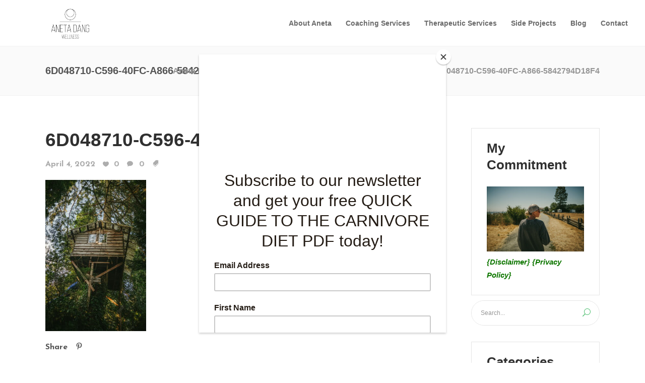

--- FILE ---
content_type: text/html; charset=UTF-8
request_url: https://anetadang.com/over-landing-on-vancouver-island/6d048710-c596-40fc-a866-5842794d18f4/
body_size: 14208
content:
<!DOCTYPE html>
<html lang="en-CA">
<head>
	    			<meta charset="UTF-8"/>
		<link rel="profile" href="https://gmpg.org/xfn/11"/>
		<link rel="pingback" href="https://anetadang.com/xmlrpc.php"/>
				<meta name="viewport" content="width=device-width,initial-scale=1,user-scalable=no">
		
	<script type="application/javascript">var mkdfBmiCalculatorAjaxUrl = "https://anetadang.com/wp-admin/admin-ajax.php"</script><script type="application/javascript">var mkdCoreAjaxUrl = "https://anetadang.com/wp-admin/admin-ajax.php"</script><script type="application/javascript">var MikadofAjaxUrl = "https://anetadang.com/wp-admin/admin-ajax.php"</script><meta name='robots' content='index, follow, max-image-preview:large, max-snippet:-1, max-video-preview:-1' />
	<style>img:is([sizes="auto" i], [sizes^="auto," i]) { contain-intrinsic-size: 3000px 1500px }</style>
	
	<!-- This site is optimized with the Yoast SEO plugin v26.3 - https://yoast.com/wordpress/plugins/seo/ -->
	<title>6D048710-C596-40FC-A866-5842794D18F4 ~ Aneta Dang Wellness</title>
	<link rel="canonical" href="https://anetadang.com/over-landing-on-vancouver-island/6d048710-c596-40fc-a866-5842794d18f4/" />
	<meta property="og:locale" content="en_US" />
	<meta property="og:type" content="article" />
	<meta property="og:title" content="6D048710-C596-40FC-A866-5842794D18F4 ~ Aneta Dang Wellness" />
	<meta property="og:url" content="https://anetadang.com/over-landing-on-vancouver-island/6d048710-c596-40fc-a866-5842794d18f4/" />
	<meta property="og:site_name" content="Aneta Dang Wellness" />
	<meta property="og:image" content="https://anetadang.com/over-landing-on-vancouver-island/6d048710-c596-40fc-a866-5842794d18f4" />
	<meta property="og:image:width" content="1365" />
	<meta property="og:image:height" content="2048" />
	<meta property="og:image:type" content="image/jpeg" />
	<meta name="twitter:card" content="summary_large_image" />
	<meta name="twitter:site" content="@AnetaDangRMT" />
	<script type="application/ld+json" class="yoast-schema-graph">{"@context":"https://schema.org","@graph":[{"@type":"WebPage","@id":"https://anetadang.com/over-landing-on-vancouver-island/6d048710-c596-40fc-a866-5842794d18f4/","url":"https://anetadang.com/over-landing-on-vancouver-island/6d048710-c596-40fc-a866-5842794d18f4/","name":"6D048710-C596-40FC-A866-5842794D18F4 ~ Aneta Dang Wellness","isPartOf":{"@id":"https://anetadang.com/#website"},"primaryImageOfPage":{"@id":"https://anetadang.com/over-landing-on-vancouver-island/6d048710-c596-40fc-a866-5842794d18f4/#primaryimage"},"image":{"@id":"https://anetadang.com/over-landing-on-vancouver-island/6d048710-c596-40fc-a866-5842794d18f4/#primaryimage"},"thumbnailUrl":"https://anetadang.com/wp-content/uploads/2022/04/6D048710-C596-40FC-A866-5842794D18F4.jpeg","datePublished":"2022-04-05T02:05:48+00:00","breadcrumb":{"@id":"https://anetadang.com/over-landing-on-vancouver-island/6d048710-c596-40fc-a866-5842794d18f4/#breadcrumb"},"inLanguage":"en-CA","potentialAction":[{"@type":"ReadAction","target":["https://anetadang.com/over-landing-on-vancouver-island/6d048710-c596-40fc-a866-5842794d18f4/"]}]},{"@type":"ImageObject","inLanguage":"en-CA","@id":"https://anetadang.com/over-landing-on-vancouver-island/6d048710-c596-40fc-a866-5842794d18f4/#primaryimage","url":"https://anetadang.com/wp-content/uploads/2022/04/6D048710-C596-40FC-A866-5842794D18F4.jpeg","contentUrl":"https://anetadang.com/wp-content/uploads/2022/04/6D048710-C596-40FC-A866-5842794D18F4.jpeg","width":1365,"height":2048},{"@type":"BreadcrumbList","@id":"https://anetadang.com/over-landing-on-vancouver-island/6d048710-c596-40fc-a866-5842794d18f4/#breadcrumb","itemListElement":[{"@type":"ListItem","position":1,"name":"Home","item":"https://anetadang.com/"},{"@type":"ListItem","position":2,"name":"{Over-landing on Vancouver Island}","item":"https://anetadang.com/over-landing-on-vancouver-island/"},{"@type":"ListItem","position":3,"name":"6D048710-C596-40FC-A866-5842794D18F4"}]},{"@type":"WebSite","@id":"https://anetadang.com/#website","url":"https://anetadang.com/","name":"Aneta Dang Wellness","description":"Aneta Dang Wellness Mind+Body+Spirit","publisher":{"@id":"https://anetadang.com/#/schema/person/cb0cdc6f8a441f118cf0854a5f582b35"},"potentialAction":[{"@type":"SearchAction","target":{"@type":"EntryPoint","urlTemplate":"https://anetadang.com/?s={search_term_string}"},"query-input":{"@type":"PropertyValueSpecification","valueRequired":true,"valueName":"search_term_string"}}],"inLanguage":"en-CA"},{"@type":["Person","Organization"],"@id":"https://anetadang.com/#/schema/person/cb0cdc6f8a441f118cf0854a5f582b35","name":"Aneta Dang","image":{"@type":"ImageObject","inLanguage":"en-CA","@id":"https://anetadang.com/#/schema/person/image/","url":"https://anetadang.com/wp-content/uploads/2022/04/6D048710-C596-40FC-A866-5842794D18F4.jpeg","contentUrl":"https://anetadang.com/wp-content/uploads/2022/04/6D048710-C596-40FC-A866-5842794D18F4.jpeg","width":1365,"height":2048,"caption":"Aneta Dang"},"logo":{"@id":"https://anetadang.com/#/schema/person/image/"},"description":"Aneta Dang","sameAs":["http://www.activereleasecalgary.com","anetadang"]}]}</script>
	<!-- / Yoast SEO plugin. -->


<link rel='dns-prefetch' href='//maps.googleapis.com' />
<link rel='dns-prefetch' href='//fonts.googleapis.com' />
<link rel="alternate" type="application/rss+xml" title="Aneta Dang Wellness  &raquo; Feed" href="https://anetadang.com/feed/" />
<link rel="alternate" type="application/rss+xml" title="Aneta Dang Wellness  &raquo; Comments Feed" href="https://anetadang.com/comments/feed/" />
		<!-- This site uses the Google Analytics by ExactMetrics plugin v8.10.1 - Using Analytics tracking - https://www.exactmetrics.com/ -->
		<!-- Note: ExactMetrics is not currently configured on this site. The site owner needs to authenticate with Google Analytics in the ExactMetrics settings panel. -->
					<!-- No tracking code set -->
				<!-- / Google Analytics by ExactMetrics -->
		<script type="text/javascript">
/* <![CDATA[ */
window._wpemojiSettings = {"baseUrl":"https:\/\/s.w.org\/images\/core\/emoji\/16.0.1\/72x72\/","ext":".png","svgUrl":"https:\/\/s.w.org\/images\/core\/emoji\/16.0.1\/svg\/","svgExt":".svg","source":{"concatemoji":"https:\/\/anetadang.com\/wp-includes\/js\/wp-emoji-release.min.js?ver=6.8.3"}};
/*! This file is auto-generated */
!function(s,n){var o,i,e;function c(e){try{var t={supportTests:e,timestamp:(new Date).valueOf()};sessionStorage.setItem(o,JSON.stringify(t))}catch(e){}}function p(e,t,n){e.clearRect(0,0,e.canvas.width,e.canvas.height),e.fillText(t,0,0);var t=new Uint32Array(e.getImageData(0,0,e.canvas.width,e.canvas.height).data),a=(e.clearRect(0,0,e.canvas.width,e.canvas.height),e.fillText(n,0,0),new Uint32Array(e.getImageData(0,0,e.canvas.width,e.canvas.height).data));return t.every(function(e,t){return e===a[t]})}function u(e,t){e.clearRect(0,0,e.canvas.width,e.canvas.height),e.fillText(t,0,0);for(var n=e.getImageData(16,16,1,1),a=0;a<n.data.length;a++)if(0!==n.data[a])return!1;return!0}function f(e,t,n,a){switch(t){case"flag":return n(e,"\ud83c\udff3\ufe0f\u200d\u26a7\ufe0f","\ud83c\udff3\ufe0f\u200b\u26a7\ufe0f")?!1:!n(e,"\ud83c\udde8\ud83c\uddf6","\ud83c\udde8\u200b\ud83c\uddf6")&&!n(e,"\ud83c\udff4\udb40\udc67\udb40\udc62\udb40\udc65\udb40\udc6e\udb40\udc67\udb40\udc7f","\ud83c\udff4\u200b\udb40\udc67\u200b\udb40\udc62\u200b\udb40\udc65\u200b\udb40\udc6e\u200b\udb40\udc67\u200b\udb40\udc7f");case"emoji":return!a(e,"\ud83e\udedf")}return!1}function g(e,t,n,a){var r="undefined"!=typeof WorkerGlobalScope&&self instanceof WorkerGlobalScope?new OffscreenCanvas(300,150):s.createElement("canvas"),o=r.getContext("2d",{willReadFrequently:!0}),i=(o.textBaseline="top",o.font="600 32px Arial",{});return e.forEach(function(e){i[e]=t(o,e,n,a)}),i}function t(e){var t=s.createElement("script");t.src=e,t.defer=!0,s.head.appendChild(t)}"undefined"!=typeof Promise&&(o="wpEmojiSettingsSupports",i=["flag","emoji"],n.supports={everything:!0,everythingExceptFlag:!0},e=new Promise(function(e){s.addEventListener("DOMContentLoaded",e,{once:!0})}),new Promise(function(t){var n=function(){try{var e=JSON.parse(sessionStorage.getItem(o));if("object"==typeof e&&"number"==typeof e.timestamp&&(new Date).valueOf()<e.timestamp+604800&&"object"==typeof e.supportTests)return e.supportTests}catch(e){}return null}();if(!n){if("undefined"!=typeof Worker&&"undefined"!=typeof OffscreenCanvas&&"undefined"!=typeof URL&&URL.createObjectURL&&"undefined"!=typeof Blob)try{var e="postMessage("+g.toString()+"("+[JSON.stringify(i),f.toString(),p.toString(),u.toString()].join(",")+"));",a=new Blob([e],{type:"text/javascript"}),r=new Worker(URL.createObjectURL(a),{name:"wpTestEmojiSupports"});return void(r.onmessage=function(e){c(n=e.data),r.terminate(),t(n)})}catch(e){}c(n=g(i,f,p,u))}t(n)}).then(function(e){for(var t in e)n.supports[t]=e[t],n.supports.everything=n.supports.everything&&n.supports[t],"flag"!==t&&(n.supports.everythingExceptFlag=n.supports.everythingExceptFlag&&n.supports[t]);n.supports.everythingExceptFlag=n.supports.everythingExceptFlag&&!n.supports.flag,n.DOMReady=!1,n.readyCallback=function(){n.DOMReady=!0}}).then(function(){return e}).then(function(){var e;n.supports.everything||(n.readyCallback(),(e=n.source||{}).concatemoji?t(e.concatemoji):e.wpemoji&&e.twemoji&&(t(e.twemoji),t(e.wpemoji)))}))}((window,document),window._wpemojiSettings);
/* ]]> */
</script>
<style id='wp-emoji-styles-inline-css' type='text/css'>

	img.wp-smiley, img.emoji {
		display: inline !important;
		border: none !important;
		box-shadow: none !important;
		height: 1em !important;
		width: 1em !important;
		margin: 0 0.07em !important;
		vertical-align: -0.1em !important;
		background: none !important;
		padding: 0 !important;
	}
</style>
<link rel='stylesheet' id='wp-block-library-css' href='https://anetadang.com/wp-includes/css/dist/block-library/style.min.css?ver=6.8.3' type='text/css' media='all' />
<style id='classic-theme-styles-inline-css' type='text/css'>
/*! This file is auto-generated */
.wp-block-button__link{color:#fff;background-color:#32373c;border-radius:9999px;box-shadow:none;text-decoration:none;padding:calc(.667em + 2px) calc(1.333em + 2px);font-size:1.125em}.wp-block-file__button{background:#32373c;color:#fff;text-decoration:none}
</style>
<style id='global-styles-inline-css' type='text/css'>
:root{--wp--preset--aspect-ratio--square: 1;--wp--preset--aspect-ratio--4-3: 4/3;--wp--preset--aspect-ratio--3-4: 3/4;--wp--preset--aspect-ratio--3-2: 3/2;--wp--preset--aspect-ratio--2-3: 2/3;--wp--preset--aspect-ratio--16-9: 16/9;--wp--preset--aspect-ratio--9-16: 9/16;--wp--preset--color--black: #000000;--wp--preset--color--cyan-bluish-gray: #abb8c3;--wp--preset--color--white: #ffffff;--wp--preset--color--pale-pink: #f78da7;--wp--preset--color--vivid-red: #cf2e2e;--wp--preset--color--luminous-vivid-orange: #ff6900;--wp--preset--color--luminous-vivid-amber: #fcb900;--wp--preset--color--light-green-cyan: #7bdcb5;--wp--preset--color--vivid-green-cyan: #00d084;--wp--preset--color--pale-cyan-blue: #8ed1fc;--wp--preset--color--vivid-cyan-blue: #0693e3;--wp--preset--color--vivid-purple: #9b51e0;--wp--preset--gradient--vivid-cyan-blue-to-vivid-purple: linear-gradient(135deg,rgba(6,147,227,1) 0%,rgb(155,81,224) 100%);--wp--preset--gradient--light-green-cyan-to-vivid-green-cyan: linear-gradient(135deg,rgb(122,220,180) 0%,rgb(0,208,130) 100%);--wp--preset--gradient--luminous-vivid-amber-to-luminous-vivid-orange: linear-gradient(135deg,rgba(252,185,0,1) 0%,rgba(255,105,0,1) 100%);--wp--preset--gradient--luminous-vivid-orange-to-vivid-red: linear-gradient(135deg,rgba(255,105,0,1) 0%,rgb(207,46,46) 100%);--wp--preset--gradient--very-light-gray-to-cyan-bluish-gray: linear-gradient(135deg,rgb(238,238,238) 0%,rgb(169,184,195) 100%);--wp--preset--gradient--cool-to-warm-spectrum: linear-gradient(135deg,rgb(74,234,220) 0%,rgb(151,120,209) 20%,rgb(207,42,186) 40%,rgb(238,44,130) 60%,rgb(251,105,98) 80%,rgb(254,248,76) 100%);--wp--preset--gradient--blush-light-purple: linear-gradient(135deg,rgb(255,206,236) 0%,rgb(152,150,240) 100%);--wp--preset--gradient--blush-bordeaux: linear-gradient(135deg,rgb(254,205,165) 0%,rgb(254,45,45) 50%,rgb(107,0,62) 100%);--wp--preset--gradient--luminous-dusk: linear-gradient(135deg,rgb(255,203,112) 0%,rgb(199,81,192) 50%,rgb(65,88,208) 100%);--wp--preset--gradient--pale-ocean: linear-gradient(135deg,rgb(255,245,203) 0%,rgb(182,227,212) 50%,rgb(51,167,181) 100%);--wp--preset--gradient--electric-grass: linear-gradient(135deg,rgb(202,248,128) 0%,rgb(113,206,126) 100%);--wp--preset--gradient--midnight: linear-gradient(135deg,rgb(2,3,129) 0%,rgb(40,116,252) 100%);--wp--preset--font-size--small: 13px;--wp--preset--font-size--medium: 20px;--wp--preset--font-size--large: 36px;--wp--preset--font-size--x-large: 42px;--wp--preset--spacing--20: 0.44rem;--wp--preset--spacing--30: 0.67rem;--wp--preset--spacing--40: 1rem;--wp--preset--spacing--50: 1.5rem;--wp--preset--spacing--60: 2.25rem;--wp--preset--spacing--70: 3.38rem;--wp--preset--spacing--80: 5.06rem;--wp--preset--shadow--natural: 6px 6px 9px rgba(0, 0, 0, 0.2);--wp--preset--shadow--deep: 12px 12px 50px rgba(0, 0, 0, 0.4);--wp--preset--shadow--sharp: 6px 6px 0px rgba(0, 0, 0, 0.2);--wp--preset--shadow--outlined: 6px 6px 0px -3px rgba(255, 255, 255, 1), 6px 6px rgba(0, 0, 0, 1);--wp--preset--shadow--crisp: 6px 6px 0px rgba(0, 0, 0, 1);}:where(.is-layout-flex){gap: 0.5em;}:where(.is-layout-grid){gap: 0.5em;}body .is-layout-flex{display: flex;}.is-layout-flex{flex-wrap: wrap;align-items: center;}.is-layout-flex > :is(*, div){margin: 0;}body .is-layout-grid{display: grid;}.is-layout-grid > :is(*, div){margin: 0;}:where(.wp-block-columns.is-layout-flex){gap: 2em;}:where(.wp-block-columns.is-layout-grid){gap: 2em;}:where(.wp-block-post-template.is-layout-flex){gap: 1.25em;}:where(.wp-block-post-template.is-layout-grid){gap: 1.25em;}.has-black-color{color: var(--wp--preset--color--black) !important;}.has-cyan-bluish-gray-color{color: var(--wp--preset--color--cyan-bluish-gray) !important;}.has-white-color{color: var(--wp--preset--color--white) !important;}.has-pale-pink-color{color: var(--wp--preset--color--pale-pink) !important;}.has-vivid-red-color{color: var(--wp--preset--color--vivid-red) !important;}.has-luminous-vivid-orange-color{color: var(--wp--preset--color--luminous-vivid-orange) !important;}.has-luminous-vivid-amber-color{color: var(--wp--preset--color--luminous-vivid-amber) !important;}.has-light-green-cyan-color{color: var(--wp--preset--color--light-green-cyan) !important;}.has-vivid-green-cyan-color{color: var(--wp--preset--color--vivid-green-cyan) !important;}.has-pale-cyan-blue-color{color: var(--wp--preset--color--pale-cyan-blue) !important;}.has-vivid-cyan-blue-color{color: var(--wp--preset--color--vivid-cyan-blue) !important;}.has-vivid-purple-color{color: var(--wp--preset--color--vivid-purple) !important;}.has-black-background-color{background-color: var(--wp--preset--color--black) !important;}.has-cyan-bluish-gray-background-color{background-color: var(--wp--preset--color--cyan-bluish-gray) !important;}.has-white-background-color{background-color: var(--wp--preset--color--white) !important;}.has-pale-pink-background-color{background-color: var(--wp--preset--color--pale-pink) !important;}.has-vivid-red-background-color{background-color: var(--wp--preset--color--vivid-red) !important;}.has-luminous-vivid-orange-background-color{background-color: var(--wp--preset--color--luminous-vivid-orange) !important;}.has-luminous-vivid-amber-background-color{background-color: var(--wp--preset--color--luminous-vivid-amber) !important;}.has-light-green-cyan-background-color{background-color: var(--wp--preset--color--light-green-cyan) !important;}.has-vivid-green-cyan-background-color{background-color: var(--wp--preset--color--vivid-green-cyan) !important;}.has-pale-cyan-blue-background-color{background-color: var(--wp--preset--color--pale-cyan-blue) !important;}.has-vivid-cyan-blue-background-color{background-color: var(--wp--preset--color--vivid-cyan-blue) !important;}.has-vivid-purple-background-color{background-color: var(--wp--preset--color--vivid-purple) !important;}.has-black-border-color{border-color: var(--wp--preset--color--black) !important;}.has-cyan-bluish-gray-border-color{border-color: var(--wp--preset--color--cyan-bluish-gray) !important;}.has-white-border-color{border-color: var(--wp--preset--color--white) !important;}.has-pale-pink-border-color{border-color: var(--wp--preset--color--pale-pink) !important;}.has-vivid-red-border-color{border-color: var(--wp--preset--color--vivid-red) !important;}.has-luminous-vivid-orange-border-color{border-color: var(--wp--preset--color--luminous-vivid-orange) !important;}.has-luminous-vivid-amber-border-color{border-color: var(--wp--preset--color--luminous-vivid-amber) !important;}.has-light-green-cyan-border-color{border-color: var(--wp--preset--color--light-green-cyan) !important;}.has-vivid-green-cyan-border-color{border-color: var(--wp--preset--color--vivid-green-cyan) !important;}.has-pale-cyan-blue-border-color{border-color: var(--wp--preset--color--pale-cyan-blue) !important;}.has-vivid-cyan-blue-border-color{border-color: var(--wp--preset--color--vivid-cyan-blue) !important;}.has-vivid-purple-border-color{border-color: var(--wp--preset--color--vivid-purple) !important;}.has-vivid-cyan-blue-to-vivid-purple-gradient-background{background: var(--wp--preset--gradient--vivid-cyan-blue-to-vivid-purple) !important;}.has-light-green-cyan-to-vivid-green-cyan-gradient-background{background: var(--wp--preset--gradient--light-green-cyan-to-vivid-green-cyan) !important;}.has-luminous-vivid-amber-to-luminous-vivid-orange-gradient-background{background: var(--wp--preset--gradient--luminous-vivid-amber-to-luminous-vivid-orange) !important;}.has-luminous-vivid-orange-to-vivid-red-gradient-background{background: var(--wp--preset--gradient--luminous-vivid-orange-to-vivid-red) !important;}.has-very-light-gray-to-cyan-bluish-gray-gradient-background{background: var(--wp--preset--gradient--very-light-gray-to-cyan-bluish-gray) !important;}.has-cool-to-warm-spectrum-gradient-background{background: var(--wp--preset--gradient--cool-to-warm-spectrum) !important;}.has-blush-light-purple-gradient-background{background: var(--wp--preset--gradient--blush-light-purple) !important;}.has-blush-bordeaux-gradient-background{background: var(--wp--preset--gradient--blush-bordeaux) !important;}.has-luminous-dusk-gradient-background{background: var(--wp--preset--gradient--luminous-dusk) !important;}.has-pale-ocean-gradient-background{background: var(--wp--preset--gradient--pale-ocean) !important;}.has-electric-grass-gradient-background{background: var(--wp--preset--gradient--electric-grass) !important;}.has-midnight-gradient-background{background: var(--wp--preset--gradient--midnight) !important;}.has-small-font-size{font-size: var(--wp--preset--font-size--small) !important;}.has-medium-font-size{font-size: var(--wp--preset--font-size--medium) !important;}.has-large-font-size{font-size: var(--wp--preset--font-size--large) !important;}.has-x-large-font-size{font-size: var(--wp--preset--font-size--x-large) !important;}
:where(.wp-block-post-template.is-layout-flex){gap: 1.25em;}:where(.wp-block-post-template.is-layout-grid){gap: 1.25em;}
:where(.wp-block-columns.is-layout-flex){gap: 2em;}:where(.wp-block-columns.is-layout-grid){gap: 2em;}
:root :where(.wp-block-pullquote){font-size: 1.5em;line-height: 1.6;}
</style>
<link rel='stylesheet' id='rs-plugin-settings-css' href='https://anetadang.com/wp-content/plugins/revslider/public/assets/css/settings.css?ver=5.4.5.2' type='text/css' media='all' />
<style id='rs-plugin-settings-inline-css' type='text/css'>
#rs-demo-id {}
</style>
<link rel='stylesheet' id='timetable_sf_style-css' href='https://anetadang.com/wp-content/plugins/timetable/style/superfish.css?ver=6.8.3' type='text/css' media='all' />
<link rel='stylesheet' id='timetable_style-css' href='https://anetadang.com/wp-content/plugins/timetable/style/style.css?ver=6.8.3' type='text/css' media='all' />
<link rel='stylesheet' id='timetable_event_template-css' href='https://anetadang.com/wp-content/plugins/timetable/style/event_template.css?ver=6.8.3' type='text/css' media='all' />
<link rel='stylesheet' id='timetable_responsive_style-css' href='https://anetadang.com/wp-content/plugins/timetable/style/responsive.css?ver=6.8.3' type='text/css' media='all' />
<link rel='stylesheet' id='timetable_font_lato-css' href='//fonts.googleapis.com/css?family=Lato%3A400%2C700&#038;ver=6.8.3' type='text/css' media='all' />
<link rel='stylesheet' id='wellspring_mikado_default_style-css' href='https://anetadang.com/wp-content/themes/wellspring/style.css?ver=6.8.3' type='text/css' media='all' />
<link rel='stylesheet' id='wellspring_mikado_modules_plugins-css' href='https://anetadang.com/wp-content/themes/wellspring/assets/css/plugins.min.css?ver=6.8.3' type='text/css' media='all' />
<link rel='stylesheet' id='mkdf_font_awesome-css' href='https://anetadang.com/wp-content/themes/wellspring/assets/css/font-awesome/css/font-awesome.min.css?ver=6.8.3' type='text/css' media='all' />
<link rel='stylesheet' id='mkdf_font_elegant-css' href='https://anetadang.com/wp-content/themes/wellspring/assets/css/elegant-icons/style.min.css?ver=6.8.3' type='text/css' media='all' />
<link rel='stylesheet' id='mkdf_ion_icons-css' href='https://anetadang.com/wp-content/themes/wellspring/assets/css/ion-icons/css/ionicons.min.css?ver=6.8.3' type='text/css' media='all' />
<link rel='stylesheet' id='mkdf_linea_icons-css' href='https://anetadang.com/wp-content/themes/wellspring/assets/css/linea-icons/style.css?ver=6.8.3' type='text/css' media='all' />
<link rel='stylesheet' id='mkdf_linear_icons-css' href='https://anetadang.com/wp-content/themes/wellspring/assets/css/linear-icons/style.css?ver=6.8.3' type='text/css' media='all' />
<link rel='stylesheet' id='mkdf_simple_line_icons-css' href='https://anetadang.com/wp-content/themes/wellspring/assets/css/simple-line-icons/simple-line-icons.css?ver=6.8.3' type='text/css' media='all' />
<link rel='stylesheet' id='mkdf_dripicons-css' href='https://anetadang.com/wp-content/themes/wellspring/assets/css/dripicons/dripicons.css?ver=6.8.3' type='text/css' media='all' />
<link rel='stylesheet' id='wellspring_mikado_blog-css' href='https://anetadang.com/wp-content/themes/wellspring/assets/css/blog.min.css?ver=6.8.3' type='text/css' media='all' />
<link rel='stylesheet' id='mediaelement-css' href='https://anetadang.com/wp-includes/js/mediaelement/mediaelementplayer-legacy.min.css?ver=4.2.17' type='text/css' media='all' />
<link rel='stylesheet' id='wp-mediaelement-css' href='https://anetadang.com/wp-includes/js/mediaelement/wp-mediaelement.min.css?ver=6.8.3' type='text/css' media='all' />
<link rel='stylesheet' id='wellspring_mikado_modules-css' href='https://anetadang.com/wp-content/themes/wellspring/assets/css/modules.min.css?ver=6.8.3' type='text/css' media='all' />
<style id='wellspring_mikado_modules-inline-css' type='text/css'>
@media only screen and (min-width: 1024px) and (max-width: 1550px) {
 .page-id-2608 .vc_hidden-md {
  display: none !important;
 }

.page-id-2608 .mkdf-landing-two-cols .vc_col-md-6 {
  width: 50%;
 }
}

@media only screen and (max-width: 1550px) {
    .page-id-2608 .mkdf-landing-two-cols .mkdf-landing-col-padding {
    padding: 0 0 0 5%;
}
}


.mkdf-main-menu{
  width:110%;
}
</style>
<link rel='stylesheet' id='wellspring_mikado_timetable-css' href='https://anetadang.com/wp-content/themes/wellspring/assets/css/timetable-schedule.min.css?ver=6.8.3' type='text/css' media='all' />
<link rel='stylesheet' id='wellspring_mikado_style_dynamic-css' href='https://anetadang.com/wp-content/themes/wellspring/assets/css/style_dynamic.css?ver=1680052948' type='text/css' media='all' />
<link rel='stylesheet' id='wellspring_mikado_modules_responsive-css' href='https://anetadang.com/wp-content/themes/wellspring/assets/css/modules-responsive.min.css?ver=6.8.3' type='text/css' media='all' />
<link rel='stylesheet' id='wellspring_mikado_blog_responsive-css' href='https://anetadang.com/wp-content/themes/wellspring/assets/css/blog-responsive.min.css?ver=6.8.3' type='text/css' media='all' />
<link rel='stylesheet' id='wellspring_mikado_style_dynamic_responsive-css' href='https://anetadang.com/wp-content/themes/wellspring/assets/css/style_dynamic_responsive.css?ver=1680052948' type='text/css' media='all' />
<link rel='stylesheet' id='js_composer_front-css' href='https://anetadang.com/wp-content/plugins/js_composer/assets/css/js_composer.min.css?ver=8.0.1' type='text/css' media='all' />
<link rel='stylesheet' id='wellspring_mikado_google_fonts-css' href='https://fonts.googleapis.com/css?family=Open+Sans%3A100%2C100italic%2C200%2C200italic%2C300%2C300italic%2C400%2C400italic%2C500%2C500italic%2C600%2C600italic%2C700%2C700italic%2C800%2C800italic%2C900%2C900italic%7CJosefin+Sans%3A100%2C100italic%2C200%2C200italic%2C300%2C300italic%2C400%2C400italic%2C500%2C500italic%2C600%2C600italic%2C700%2C700italic%2C800%2C800italic%2C900%2C900italic&#038;subset=latin%2Clatin-ext&#038;ver=1.0.0' type='text/css' media='all' />
<link rel='stylesheet' id='flick-css' href='https://anetadang.com/wp-content/plugins/mailchimp/assets/css/flick/flick.css?ver=2.0.0' type='text/css' media='all' />
<link rel='stylesheet' id='mailchimp_sf_main_css-css' href='https://anetadang.com/wp-content/plugins/mailchimp/assets/css/frontend.css?ver=2.0.0' type='text/css' media='all' />
<link rel='stylesheet' id='wellspring_mikado_timetable_responsive-css' href='https://anetadang.com/wp-content/themes/wellspring/assets/css/timetable-schedule-responsive.min.css?ver=6.8.3' type='text/css' media='all' />
<script type="text/javascript" src="https://anetadang.com/wp-includes/js/jquery/jquery.min.js?ver=3.7.1" id="jquery-core-js"></script>
<script type="text/javascript" src="https://anetadang.com/wp-includes/js/jquery/jquery-migrate.min.js?ver=3.4.1" id="jquery-migrate-js"></script>
<script type="text/javascript" src="https://anetadang.com/wp-content/plugins/revslider/public/assets/js/jquery.themepunch.tools.min.js?ver=5.4.5.2" id="tp-tools-js"></script>
<script type="text/javascript" src="https://anetadang.com/wp-content/plugins/revslider/public/assets/js/jquery.themepunch.revolution.min.js?ver=5.4.5.2" id="revmin-js"></script>
<script></script><link rel="https://api.w.org/" href="https://anetadang.com/wp-json/" /><link rel="alternate" title="JSON" type="application/json" href="https://anetadang.com/wp-json/wp/v2/media/6166" /><link rel="EditURI" type="application/rsd+xml" title="RSD" href="https://anetadang.com/xmlrpc.php?rsd" />
<link rel='shortlink' href='https://anetadang.com/?p=6166' />
<link rel="alternate" title="oEmbed (JSON)" type="application/json+oembed" href="https://anetadang.com/wp-json/oembed/1.0/embed?url=https%3A%2F%2Fanetadang.com%2Fover-landing-on-vancouver-island%2F6d048710-c596-40fc-a866-5842794d18f4%2F" />
<link rel="alternate" title="oEmbed (XML)" type="text/xml+oembed" href="https://anetadang.com/wp-json/oembed/1.0/embed?url=https%3A%2F%2Fanetadang.com%2Fover-landing-on-vancouver-island%2F6d048710-c596-40fc-a866-5842794d18f4%2F&#038;format=xml" />
		<script type="text/javascript" async defer data-pin-color="red"  data-pin-hover="true"
			src="https://anetadang.com/wp-content/plugins/pinterest-pin-it-button-on-image-hover-and-post/js/pinit.js"></script>
		<style type="text/css">   </style><meta name="generator" content="Powered by WPBakery Page Builder - drag and drop page builder for WordPress."/>
<meta name="generator" content="Powered by Slider Revolution 5.4.5.2 - responsive, Mobile-Friendly Slider Plugin for WordPress with comfortable drag and drop interface." />
<link rel="icon" href="https://anetadang.com/wp-content/uploads/2023/02/cropped-6DB69B64-1451-4941-B1A4-13399ED6A9BC-32x32.jpeg" sizes="32x32" />
<link rel="icon" href="https://anetadang.com/wp-content/uploads/2023/02/cropped-6DB69B64-1451-4941-B1A4-13399ED6A9BC-192x192.jpeg" sizes="192x192" />
<link rel="apple-touch-icon" href="https://anetadang.com/wp-content/uploads/2023/02/cropped-6DB69B64-1451-4941-B1A4-13399ED6A9BC-180x180.jpeg" />
<meta name="msapplication-TileImage" content="https://anetadang.com/wp-content/uploads/2023/02/cropped-6DB69B64-1451-4941-B1A4-13399ED6A9BC-270x270.jpeg" />
<script type="text/javascript">function setREVStartSize(e){
				try{ var i=jQuery(window).width(),t=9999,r=0,n=0,l=0,f=0,s=0,h=0;					
					if(e.responsiveLevels&&(jQuery.each(e.responsiveLevels,function(e,f){f>i&&(t=r=f,l=e),i>f&&f>r&&(r=f,n=e)}),t>r&&(l=n)),f=e.gridheight[l]||e.gridheight[0]||e.gridheight,s=e.gridwidth[l]||e.gridwidth[0]||e.gridwidth,h=i/s,h=h>1?1:h,f=Math.round(h*f),"fullscreen"==e.sliderLayout){var u=(e.c.width(),jQuery(window).height());if(void 0!=e.fullScreenOffsetContainer){var c=e.fullScreenOffsetContainer.split(",");if (c) jQuery.each(c,function(e,i){u=jQuery(i).length>0?u-jQuery(i).outerHeight(!0):u}),e.fullScreenOffset.split("%").length>1&&void 0!=e.fullScreenOffset&&e.fullScreenOffset.length>0?u-=jQuery(window).height()*parseInt(e.fullScreenOffset,0)/100:void 0!=e.fullScreenOffset&&e.fullScreenOffset.length>0&&(u-=parseInt(e.fullScreenOffset,0))}f=u}else void 0!=e.minHeight&&f<e.minHeight&&(f=e.minHeight);e.c.closest(".rev_slider_wrapper").css({height:f})					
				}catch(d){console.log("Failure at Presize of Slider:"+d)}
			};</script>
		<style type="text/css" id="wp-custom-css">
			.white{
	color:#fff;
}		</style>
		<noscript><style> .wpb_animate_when_almost_visible { opacity: 1; }</style></noscript><!-- Global site tag (gtag.js) - Google Analytics -->
<script async src="https://www.googletagmanager.com/gtag/js?id=UA-127645917-1"></script>

	
<script>
  window.dataLayer = window.dataLayer || [];
  function gtag(){dataLayer.push(arguments);}
  gtag('js', new Date());

  gtag('config', 'UA-127645917-1');
</script>
	<script id="mcjs">!function(c,h,i,m,p){m=c.createElement(h),p=c.getElementsByTagName(h)[0],m.async=1,m.src=i,p.parentNode.insertBefore(m,p)}(document,"script","https://chimpstatic.com/mcjs-connected/js/users/db9fb0c40664fbf98678fd6e1/f0d03bace49f36a65b080ed68.js");</script>
</head>

<body data-rsssl=1 class="attachment wp-singular attachment-template-default single single-attachment postid-6166 attachmentid-6166 attachment-jpeg wp-theme-wellspring mkdf-bmi-calculator-1.0 mkd-core-1.1 wellspring-ver-1.6 mkdf-smooth-scroll  mkdf-ajax mkdf-blog-installed mkdf-header-standard mkdf-fixed-on-scroll mkdf-default-mobile-header mkdf-sticky-up-mobile-header mkdf-dropdown-default wpb-js-composer js-comp-ver-8.0.1 vc_responsive">



<div class="mkdf-wrapper">
    <div class="mkdf-wrapper-inner">
	    
<header class="mkdf-page-header">
            <div class="mkdf-fixed-wrapper">
        <div class="mkdf-menu-area">
                    <div class="mkdf-grid">
        			            <div class="mkdf-vertical-align-containers">
                <div class="mkdf-position-left">
                    <div class="mkdf-position-left-inner">
                        
	<div class="mkdf-logo-wrapper">
		<a href="https://anetadang.com/" style="height: 288px;">
			<img height="576" width="676" class="mkdf-normal-logo" src="https://anetadang.com/wp-content/uploads/2023/02/6DB69B64-1451-4941-B1A4-13399ED6A9BC.jpeg" alt="logo"/>
			<img height="576" width="676" class="mkdf-dark-logo" src="https://anetadang.com/wp-content/uploads/2018/10/aneta-dang-logo-WHITE.png" alt="dark logo"/>			<img height="576" width="676" class="mkdf-light-logo" src="https://anetadang.com/wp-content/uploads/2023/02/6DB69B64-1451-4941-B1A4-13399ED6A9BC.jpeg" alt="light logo"/>		</a>
	</div>

                    </div>
                </div>
                <div class="mkdf-position-right">
                    <div class="mkdf-position-right-inner">
                        
<nav class="mkdf-main-menu mkdf-drop-down mkdf-default-nav">
    <ul id="menu-top-menu" class="clearfix"><li id="nav-menu-item-4457" class="menu-item menu-item-type-post_type menu-item-object-page  narrow"><a href="https://anetadang.com/about-aneta/" class=""><span class="item_outer"><span class="item_inner"><span class="item_text">About Aneta</span></span><span class="plus"></span></span></a></li>
<li id="nav-menu-item-6514" class="menu-item menu-item-type-custom menu-item-object-custom menu-item-has-children  has_sub narrow"><a href="#" class=""><span class="item_outer"><span class="item_inner"><span class="item_text">Coaching Services</span></span><span class="plus"></span></span></a>
<div class="second " ><div class="inner"><ul  >
	<li id="nav-menu-item-5797" class="menu-item menu-item-type-post_type menu-item-object-page "><a href="https://anetadang.com/carnivore-coaching/" class=""><span class="item_outer"><span class="item_inner"><span class="item_text">Nutrition Coaching</span></span><span class="plus"></span></span></a></li>
	<li id="nav-menu-item-6219" class="menu-item menu-item-type-post_type menu-item-object-page "><a href="https://anetadang.com/book-a-coaching-session/" class=""><span class="item_outer"><span class="item_inner"><span class="item_text">Book a Coaching Session</span></span><span class="plus"></span></span></a></li>
	<li id="nav-menu-item-6761" class="menu-item menu-item-type-custom menu-item-object-custom "><a href="https://anetadang.com/events/massage-workshop/" class=""><span class="item_outer"><span class="item_inner"><span class="item_text">Workshops</span></span><span class="plus"></span></span></a></li>
	<li id="nav-menu-item-7084" class="menu-item menu-item-type-custom menu-item-object-custom "><a href="https://anetadang.com/events/the-carnivore-way/" class=""><span class="item_outer"><span class="item_inner"><span class="item_text">The Carnivore Way</span></span><span class="plus"></span></span></a></li>
</ul></div></div>
</li>
<li id="nav-menu-item-6513" class="menu-item menu-item-type-custom menu-item-object-custom menu-item-has-children  has_sub narrow"><a href="#" class=""><span class="item_outer"><span class="item_inner"><span class="item_text">Therapeutic Services</span></span><span class="plus"></span></span></a>
<div class="second " ><div class="inner"><ul  >
	<li id="nav-menu-item-6449" class="menu-item menu-item-type-post_type menu-item-object-page "><a href="https://anetadang.com/massage-therapy/" class=""><span class="item_outer"><span class="item_inner"><span class="item_text">Massage Therapy</span></span><span class="plus"></span></span></a></li>
	<li id="nav-menu-item-6450" class="menu-item menu-item-type-post_type menu-item-object-page "><a href="https://anetadang.com/active-release-techniques-sundre/" class=""><span class="item_outer"><span class="item_inner"><span class="item_text">Active Release Techniques</span></span><span class="plus"></span></span></a></li>
	<li id="nav-menu-item-6528" class="menu-item menu-item-type-post_type menu-item-object-page "><a href="https://anetadang.com/book-now/" class=""><span class="item_outer"><span class="item_inner"><span class="item_text">Book Now</span></span><span class="plus"></span></span></a></li>
</ul></div></div>
</li>
<li id="nav-menu-item-6521" class="menu-item menu-item-type-custom menu-item-object-custom menu-item-has-children  has_sub narrow"><a href="#" class=""><span class="item_outer"><span class="item_inner"><span class="item_text">Side Projects</span></span><span class="plus"></span></span></a>
<div class="second " ><div class="inner"><ul  >
	<li id="nav-menu-item-6212" class="menu-item menu-item-type-post_type menu-item-object-page "><a href="https://anetadang.com/resting-beef-face/" class=""><span class="item_outer"><span class="item_inner"><span class="item_text">Resting Beef Face</span></span><span class="plus"></span></span></a></li>
	<li id="nav-menu-item-6990" class="menu-item menu-item-type-post_type menu-item-object-page "><a href="https://anetadang.com/the-travelling-carnivores/" class=""><span class="item_outer"><span class="item_inner"><span class="item_text">The Travelling Carnivores</span></span><span class="plus"></span></span></a></li>
	<li id="nav-menu-item-7204" class="menu-item menu-item-type-post_type menu-item-object-page "><a href="https://anetadang.com/meat-yourself/" class=""><span class="item_outer"><span class="item_inner"><span class="item_text">Meat Yourself</span></span><span class="plus"></span></span></a></li>
</ul></div></div>
</li>
<li id="nav-menu-item-3313" class="menu-item menu-item-type-post_type menu-item-object-page current_page_parent  narrow"><a href="https://anetadang.com/health-lifestyle-blog/" class=""><span class="item_outer"><span class="item_inner"><span class="item_text">Blog</span></span><span class="plus"></span></span></a></li>
<li id="nav-menu-item-3460" class="menu-item menu-item-type-post_type menu-item-object-page  narrow"><a href="https://anetadang.com/contact-me-today/" class=""><span class="item_outer"><span class="item_inner"><span class="item_text">Contact</span></span><span class="plus"></span></span></a></li>
</ul></nav>

                                            </div>
                </div>
            </div>
                </div>
            </div>
            </div>
        </header>


<header class="mkdf-mobile-header">
    <div class="mkdf-mobile-header-inner">
                <div class="mkdf-mobile-header-holder">
            <div class="mkdf-grid">
                <div class="mkdf-vertical-align-containers">
                                            <div class="mkdf-mobile-menu-opener">
                            <a href="javascript:void(0)">
                    <span class="mkdf-mobile-opener-icon-holder">
                        <span aria-hidden="true" class="mkdf-icon-font-elegant icon_menu " ></span>                    </span>
                            </a>
                        </div>
                                                                <div class="mkdf-position-center">
                            <div class="mkdf-position-center-inner">
                                
	<div class="mkdf-mobile-logo-wrapper">
		<a href="https://anetadang.com/" style="height: 288px">
			<img height="576" width="676" src="https://anetadang.com/wp-content/uploads/2023/02/6DB69B64-1451-4941-B1A4-13399ED6A9BC.jpeg" alt="mobile-logo"/>
		</a>
	</div>

                            </div>
                        </div>
                                        <div class="mkdf-position-right">
                        <div class="mkdf-position-right-inner">
                                                    </div>
                    </div>
                </div> <!-- close .mkdf-vertical-align-containers -->
            </div>
        </div>
        
<nav class="mkdf-mobile-nav">
    <div class="mkdf-grid">
        <ul id="menu-top-menu-1" class=""><li id="mobile-menu-item-4457" class="menu-item menu-item-type-post_type menu-item-object-page "><a href="https://anetadang.com/about-aneta/" class=""><span>About Aneta</span></a></li>
<li id="mobile-menu-item-6514" class="menu-item menu-item-type-custom menu-item-object-custom menu-item-has-children  has_sub"><a href="#" class=""><span>Coaching Services</span></a><span class="mobile_arrow"><i class="mkdf-sub-arrow fa fa-angle-right"></i><i class="fa fa-angle-down"></i></span>
<ul class="sub_menu">
	<li id="mobile-menu-item-5797" class="menu-item menu-item-type-post_type menu-item-object-page "><a href="https://anetadang.com/carnivore-coaching/" class=""><span>Nutrition Coaching</span></a></li>
	<li id="mobile-menu-item-6219" class="menu-item menu-item-type-post_type menu-item-object-page "><a href="https://anetadang.com/book-a-coaching-session/" class=""><span>Book a Coaching Session</span></a></li>
	<li id="mobile-menu-item-6761" class="menu-item menu-item-type-custom menu-item-object-custom "><a href="https://anetadang.com/events/massage-workshop/" class=""><span>Workshops</span></a></li>
	<li id="mobile-menu-item-7084" class="menu-item menu-item-type-custom menu-item-object-custom "><a href="https://anetadang.com/events/the-carnivore-way/" class=""><span>The Carnivore Way</span></a></li>
</ul>
</li>
<li id="mobile-menu-item-6513" class="menu-item menu-item-type-custom menu-item-object-custom menu-item-has-children  has_sub"><a href="#" class=""><span>Therapeutic Services</span></a><span class="mobile_arrow"><i class="mkdf-sub-arrow fa fa-angle-right"></i><i class="fa fa-angle-down"></i></span>
<ul class="sub_menu">
	<li id="mobile-menu-item-6449" class="menu-item menu-item-type-post_type menu-item-object-page "><a href="https://anetadang.com/massage-therapy/" class=""><span>Massage Therapy</span></a></li>
	<li id="mobile-menu-item-6450" class="menu-item menu-item-type-post_type menu-item-object-page "><a href="https://anetadang.com/active-release-techniques-sundre/" class=""><span>Active Release Techniques</span></a></li>
	<li id="mobile-menu-item-6528" class="menu-item menu-item-type-post_type menu-item-object-page "><a href="https://anetadang.com/book-now/" class=""><span>Book Now</span></a></li>
</ul>
</li>
<li id="mobile-menu-item-6521" class="menu-item menu-item-type-custom menu-item-object-custom menu-item-has-children  has_sub"><a href="#" class=""><span>Side Projects</span></a><span class="mobile_arrow"><i class="mkdf-sub-arrow fa fa-angle-right"></i><i class="fa fa-angle-down"></i></span>
<ul class="sub_menu">
	<li id="mobile-menu-item-6212" class="menu-item menu-item-type-post_type menu-item-object-page "><a href="https://anetadang.com/resting-beef-face/" class=""><span>Resting Beef Face</span></a></li>
	<li id="mobile-menu-item-6990" class="menu-item menu-item-type-post_type menu-item-object-page "><a href="https://anetadang.com/the-travelling-carnivores/" class=""><span>The Travelling Carnivores</span></a></li>
	<li id="mobile-menu-item-7204" class="menu-item menu-item-type-post_type menu-item-object-page "><a href="https://anetadang.com/meat-yourself/" class=""><span>Meat Yourself</span></a></li>
</ul>
</li>
<li id="mobile-menu-item-3313" class="menu-item menu-item-type-post_type menu-item-object-page current_page_parent "><a href="https://anetadang.com/health-lifestyle-blog/" class=""><span>Blog</span></a></li>
<li id="mobile-menu-item-3460" class="menu-item menu-item-type-post_type menu-item-object-page "><a href="https://anetadang.com/contact-me-today/" class=""><span>Contact</span></a></li>
</ul>    </div>
</nav>

    </div>
</header> <!-- close .mkdf-mobile-header -->



	                <a id='mkdf-back-to-top'  href='#'>
                <span class="mkdf-icon-stack">
                     <span aria-hidden="true" class="mkdf-icon-font-elegant arrow_carrot-up " ></span>                </span>
                  <span class="mkdf-back-to-top-inner">
                    <span class="mkdf-back-to-top-text">Top</span>
                </span>
            </a>
        
        <div class="mkdf-content" >
                        <div class="mkdf-content-inner">
    <div class="mkdf-title mkdf-standard-type mkdf-content-left-alignment mkdf-animation-no" style="height:97px;" data-height="97" >
        <div class="mkdf-title-image"></div>
        <div class="mkdf-title-holder" style="height:97px;">
            <div class="mkdf-container clearfix">
                <div class="mkdf-container-inner">
                    <div class="mkdf-title-subtitle-holder" style="">
                        <div class="mkdf-title-subtitle-holder-inner">
                        	                            		                            <h1 ><span>6D048710-C596-40FC-A866-5842794D18F4</span></h1>
	                                                                                                                                <div class="mkdf-breadcrumbs-holder"> <div class="mkdf-breadcrumbs"><div class="mkdf-breadcrumbs-inner"><a href="https://anetadang.com/">Aneta Dang Wellness </a><span class="mkdf-delimiter">&nbsp;/&nbsp;</span><a href="https://anetadang.com/category/health/">Health</a> <span class="mkdf-delimiter">&nbsp;/&nbsp;</span><a href="https://anetadang.com/over-landing-on-vancouver-island/">{Over-landing on Vancouver Island}</a><span class="mkdf-delimiter">&nbsp;/&nbsp;</span><span class="mkdf-current">6D048710-C596-40FC-A866-5842794D18F4</span></div></div></div>
                                                                                    </div>
                    </div>
                </div>
            </div>
        </div>
    </div>

	<div class="mkdf-container">
				<div class="mkdf-container-inner">
				<div class="mkdf-two-columns-75-25 clearfix">
		<div class="mkdf-column1 mkdf-content-left-from-sidebar">
			<div class="mkdf-column-inner">
				<div class="mkdf-blog-holder mkdf-blog-single">
					<article id="post-6166" class="post-6166 attachment type-attachment status-inherit hentry">
	<div class="mkdf-post-content">
				<div class="mkdf-post-text">
			<div class="mkdf-post-text-inner clearfix">
				<h1 class="mkdf-post-title">
	<a href="https://anetadang.com/over-landing-on-vancouver-island/6d048710-c596-40fc-a866-5842794d18f4/" title="6D048710-C596-40FC-A866-5842794D18F4">6D048710-C596-40FC-A866-5842794D18F4</a>
</h1>				<div class="mkdf-post-info">
					<div class="mkdf-post-info-date">
			<span>April 4, 2022</span>
			</div><div class="mkdf-blog-like mkdf-post-info-item">
	<a href="#" class="mkdf-like" id="mkdf-like-6166-137" title="Like this"><i class="icon_heart"></i><span>0</span></a></div><div class="mkdf-post-info-comments-holder mkdf-post-info-item">
	<a class="mkdf-post-info-comments" href="https://anetadang.com/over-landing-on-vancouver-island/6d048710-c596-40fc-a866-5842794d18f4/#respond">
		<span class="mkdf-post-info-comments-icon">
			<span aria-hidden="true" class="mkdf-icon-font-elegant icon_comment " ></span>		</span>
		<span class="mkdf-number">0</span>
	</a>
</div><div class="mkdf-post-info-category mkdf-post-info-item">
	<span aria-hidden="true" class="icon_tags"></span></div>				</div>
				<p class="attachment"><a href='https://anetadang.com/wp-content/uploads/2022/04/6D048710-C596-40FC-A866-5842794D18F4.jpeg'><img fetchpriority="high" decoding="async" width="200" height="300" src="https://anetadang.com/wp-content/uploads/2022/04/6D048710-C596-40FC-A866-5842794D18F4-200x300.jpeg" class="attachment-medium size-medium" alt="" srcset="https://anetadang.com/wp-content/uploads/2022/04/6D048710-C596-40FC-A866-5842794D18F4-200x300.jpeg 200w, https://anetadang.com/wp-content/uploads/2022/04/6D048710-C596-40FC-A866-5842794D18F4-683x1024.jpeg 683w, https://anetadang.com/wp-content/uploads/2022/04/6D048710-C596-40FC-A866-5842794D18F4-768x1152.jpeg 768w, https://anetadang.com/wp-content/uploads/2022/04/6D048710-C596-40FC-A866-5842794D18F4-1024x1536.jpeg 1024w, https://anetadang.com/wp-content/uploads/2022/04/6D048710-C596-40FC-A866-5842794D18F4.jpeg 1365w" sizes="(max-width: 200px) 100vw, 200px" /></a></p>
			</div>
			<div class="mkdf-category-share-holder clearfix">
								<div class="mkdf-share-icons-single">
																<span class="mkdf-share-label">Share</span>
										<div class="mkdf-social-share-holder mkdf-list">
	<ul>
		<li class="mkdf-pinterest-share">
	<a class="mkdf-share-link" href="#" onclick="popUp=window.open('http://pinterest.com/pin/create/button/?url=https%3A%2F%2Fanetadang.com%2Fover-landing-on-vancouver-island%2F6d048710-c596-40fc-a866-5842794d18f4%2F&amp;description=6D048710-C596-40FC-A866-5842794D18F4&amp;media=https%3A%2F%2Fanetadang.com%2Fwp-content%2Fuploads%2F2022%2F04%2F6D048710-C596-40FC-A866-5842794D18F4.jpeg', 'popupwindow', 'scrollbars=yes,width=800,height=400');popUp.focus();return false;">
					<span class="mkdf-social-network-icon social_pinterest"></span>
			</a>
</li>	</ul>
</div>				</div>
			</div>
		</div>
	</div>
</article>	<div class="mkdf-author-description">
		<div class="mkdf-author-description-inner clearfix">
			<div class="mkdf-author-description-image">
				<img alt='' src='https://secure.gravatar.com/avatar/5140b41bb2894ac3d84f893db5e19b5cf1cb485bcef0386e67c4aef9a5c8e6fc?s=102&#038;d=wp_user_avatar&#038;r=g' class='avatar avatar-102 photo' height='102' width='102' />			</div>
			<div class="mkdf-author-description-text-holder">
				<h5 class="mkdf-author-name">
					Aneta Dang				</h5>

				
													<div class="mkdf-author-text">
						<p>Aneta Dang</p>
					</div>
								
					<div class="mkdf-author-social-holder clearfix">
													<a href="anetadang" target="blank">
								<span aria-hidden="true" class="mkdf-icon-font-elegant social_instagram mkdf-author-social-instagram mkdf-author-social-icon " ></span>							</a>
											</div>

							</div>
		</div>
	</div>
		<div class="mkdf-blog-single-navigation clearfix">
		<div class="mkdf-blog-single-navigation-inner clearfix">
								</div>
	</div>
<div class="mkdf-related-posts-holder">
	</div>				</div>
			</div>
		</div>
		<div class="mkdf-column2">
			<div class="mkdf-column-inner">
    <aside class="mkdf-sidebar">
        <div id="text-14" class="widget widget_text"><h3>My Commitment</h3>			<div class="textwidget"><img decoding="async" class="alignnone wp-image-6157 size-medium" src="https://anetadang.com/wp-content/uploads/2022/04/0C049AB8-43B4-45C6-AEBF-DCFDEC6664D9-300x200.jpeg" alt="" width="300" height="200" srcset="https://anetadang.com/wp-content/uploads/2022/04/0C049AB8-43B4-45C6-AEBF-DCFDEC6664D9-300x200.jpeg 300w, https://anetadang.com/wp-content/uploads/2022/04/0C049AB8-43B4-45C6-AEBF-DCFDEC6664D9-1024x683.jpeg 1024w, https://anetadang.com/wp-content/uploads/2022/04/0C049AB8-43B4-45C6-AEBF-DCFDEC6664D9-768x512.jpeg 768w, https://anetadang.com/wp-content/uploads/2022/04/0C049AB8-43B4-45C6-AEBF-DCFDEC6664D9-1536x1024.jpeg 1536w" sizes="(max-width: 300px) 100vw, 300px" />

<em><strong><a href="https://anetadang.com/disclaimer/">{Disclaimer}</a></strong></em>

<a href="https://anetadang.com/privacy-policy/"><em><strong>{Privacy Policy}</strong></em></a>

&nbsp;</div>
		</div><div id="search-2" class="widget widget_search"><form method="get" id="searchform" class="searchform clearfix" action="https://anetadang.com/">
	<div class="clearfix">
		<input type="text" value="" placeholder="Search..." name="s" id="s" />
		<input type="submit" id="searchsubmit" value="&#x55;" />
	</div>
</form></div><div id="categories-2" class="widget widget_categories"><h3>Categories</h3>
			<ul>
					<li class="cat-item cat-item-2"><a href="https://anetadang.com/category/exercise/">Exercise</a> (7)
</li>
	<li class="cat-item cat-item-3"><a href="https://anetadang.com/category/fitness/">Fitness</a> (9)
</li>
	<li class="cat-item cat-item-4"><a href="https://anetadang.com/category/health/">Health</a> (33)
</li>
	<li class="cat-item cat-item-134"><a href="https://anetadang.com/category/how-to/">How to</a> (2)
</li>
	<li class="cat-item cat-item-5"><a href="https://anetadang.com/category/lifestyle/">Lifestyle</a> (34)
</li>
	<li class="cat-item cat-item-8"><a href="https://anetadang.com/category/massage-therapy/">Massage Therapy</a> (8)
</li>
	<li class="cat-item cat-item-6"><a href="https://anetadang.com/category/motivation/">Motivation</a> (19)
</li>
	<li class="cat-item cat-item-7"><a href="https://anetadang.com/category/nutrition/">Nutrition</a> (10)
</li>
	<li class="cat-item cat-item-133"><a href="https://anetadang.com/category/skin-health/">Skin Health</a> (1)
</li>
	<li class="cat-item cat-item-44"><a href="https://anetadang.com/category/tips/">Tips</a> (17)
</li>
	<li class="cat-item cat-item-191"><a href="https://anetadang.com/category/travel/">Travel</a> (2)
</li>
			</ul>

			</div><div class="widget mkdf-latest-posts-widget"><h3>Latest Posts</h3><div class="mkdf-blog-list-holder  mkdf-image-in-box">
	<ul class="mkdf-blog-list">
	<li class="mkdf-blog-list-item clearfix post-7115 post type-post status-publish format-standard has-post-thumbnail hentry category-health category-massage-therapy category-motivation category-nutrition tag-carnivore-lifestyle tag-diet tag-health-and-wellness tag-lifestyle tag-massage tag-therapist">
	<div class="mkdf-blog-list-item-inner">
		<div class="mkdf-item-image clearfix">
			<a href="https://anetadang.com/how-going-carnivore-transformed-my-massage-therapy-career/">
									<img width="550" height="315" src="https://anetadang.com/wp-content/uploads/2025/03/Why-i-was-wrong-about-yoga-550x315.png" class="attachment-wellspring_mikado_square size-wellspring_mikado_square wp-post-image" alt="" decoding="async" loading="lazy" />							</a>
		</div>
		<div class="mkdf-item-text-holder">
			<h6 class="mkdf-item-title">
				<a href="https://anetadang.com/how-going-carnivore-transformed-my-massage-therapy-career/" >
					{How going Carnivore transformed my Massage Therapy Career}				</a>
			</h6>

						<div class="mkdf-item-date">
				<span>07.3.2025</span>
			</div>
		</div>
	</div>	
</li>
<li class="mkdf-blog-list-item clearfix post-6498 post type-post status-publish format-standard has-post-thumbnail hentry category-health category-lifestyle category-nutrition tag-carnivore tag-carnivore-lifestyle tag-diet tag-health-and-wellness tag-lifestyle tag-spirit tag-spiritual tag-wellness">
	<div class="mkdf-blog-list-item-inner">
		<div class="mkdf-item-image clearfix">
			<a href="https://anetadang.com/why-the-war-for-your-dinner-plate-is-a-war-on-your-spirit-part-2/">
									<img width="550" height="550" src="https://anetadang.com/wp-content/uploads/2025/01/Why-i-was-wrong-about-yoga-550x550.jpeg" class="attachment-wellspring_mikado_square size-wellspring_mikado_square wp-post-image" alt="" decoding="async" loading="lazy" srcset="https://anetadang.com/wp-content/uploads/2025/01/Why-i-was-wrong-about-yoga-550x550.jpeg 550w, https://anetadang.com/wp-content/uploads/2025/01/Why-i-was-wrong-about-yoga-150x150.jpeg 150w" sizes="auto, (max-width: 550px) 100vw, 550px" />							</a>
		</div>
		<div class="mkdf-item-text-holder">
			<h6 class="mkdf-item-title">
				<a href="https://anetadang.com/why-the-war-for-your-dinner-plate-is-a-war-on-your-spirit-part-2/" >
					{Why the war for your dinner plate is a war on your spirit: Part 2}				</a>
			</h6>

						<div class="mkdf-item-date">
				<span>16.1.2025</span>
			</div>
		</div>
	</div>	
</li>
<li class="mkdf-blog-list-item clearfix post-6755 post type-post status-publish format-standard has-post-thumbnail hentry category-health category-lifestyle category-nutrition tag-animalbased tag-carnivore tag-carnivore-lifestyle tag-diet tag-health-and-wellness tag-lifestyle tag-nutrition tag-zc">
	<div class="mkdf-blog-list-item-inner">
		<div class="mkdf-item-image clearfix">
			<a href="https://anetadang.com/5-year-carnivore-update/">
									<img width="550" height="315" src="https://anetadang.com/wp-content/uploads/2023/11/F163B0D0-36AD-421A-A87D-D5EC1F89C97D-550x315.png" class="attachment-wellspring_mikado_square size-wellspring_mikado_square wp-post-image" alt="" decoding="async" loading="lazy" />							</a>
		</div>
		<div class="mkdf-item-text-holder">
			<h6 class="mkdf-item-title">
				<a href="https://anetadang.com/5-year-carnivore-update/" >
					{5 Year Carnivore Update}				</a>
			</h6>

						<div class="mkdf-item-date">
				<span>20.11.2023</span>
			</div>
		</div>
	</div>	
</li>
	</ul>	
</div>
</div>    </aside>
</div>
		</div>
	</div>
		</div>
			</div>
</div> <!-- close div.content_inner -->
</div>  <!-- close div.content -->

<footer class="mkdf-page-footer">
	<div class="mkdf-footer-inner clearfix">

		
<div class="mkdf-footer-bottom-holder">
	<div class="mkdf-footer-bottom-holder-inner">
					<div class="mkdf-container">
				<div class="mkdf-container-inner">

		<div class="mkdf-two-columns-50-50 clearfix">
	<div class="mkdf-two-columns-50-50-inner">
		<div class="mkdf-column">
			<div class="mkdf-column-inner">
				<div id="text-4" class="widget mkdf-footer-bottom-left widget_text">			<div class="textwidget"><!-- Begin Mailchimp Signup Form -->
<link href="//cdn-images.mailchimp.com/embedcode/classic-071822.css" rel="stylesheet" type="text/css">
<style type="text/css">
	#mc_embed_signup{clear:left; font:14px Helvetica,Arial,sans-serif;  width:600px;}
	/* Add your own Mailchimp form style overrides in your site stylesheet or in this style block.
	   We recommend moving this block and the preceding CSS link to the HEAD of your HTML file. */
</style>
<div id="mc_embed_signup">
    <form action="https://anetadang.us7.list-manage.com/subscribe/post?u=db9fb0c40664fbf98678fd6e1&amp;id=c27eb5f6f5&amp;f_id=0028cee4f0" method="post" id="mc-embedded-subscribe-form" name="mc-embedded-subscribe-form" class="validate" target="_blank" novalidate>
        <div id="mc_embed_signup_scroll"><h2 style="color:#fff">Subscribe and get Your Free Carnivore PDF Today!</h2>
            <div class="indicates-required"><span class="asterisk">*</span> indicates required</div>
            <div class="mc-field-group"><label for="mce-EMAIL">Email Address <span class="asterisk">*</span></label><input type="email" name="EMAIL" class="required email" id="mce-EMAIL" required="" value=""></div><div class="mc-field-group"><label for="mce-FNAME">First Name <span class="asterisk">*</span></label><input type="text" name="FNAME" class="required text" id="mce-FNAME" required="" value=""></div><div class="mc-field-group"><label for="mce-LNAME">Last Name <span class="asterisk">*</span></label><input type="text" name="LNAME" class="required text" id="mce-LNAME" required="" value=""></div>
<div hidden="true"><input type="hidden" name="tags" value="8222203"></div>
	<div id="mce-responses" class="clear foot">
		<div class="response" id="mce-error-response" style="display:none"></div>
		<div class="response" id="mce-success-response" style="display:none"></div>
	</div>    <!-- real people should not fill this in and expect good things - do not remove this or risk form bot signups-->
    <div style="position: absolute; left: -5000px;" aria-hidden="true"><input type="text" name="b_db9fb0c40664fbf98678fd6e1_c27eb5f6f5" tabindex="-1" value=""></div>
        <div class="optionalParent">
            <div class="clear foot">
                <input type="submit" value="Subscribe" name="subscribe" id="mc-embedded-subscribe" class="button">
                <p class="brandingLogo"><a href="http://eepurl.com/inVTj-" title="Mailchimp - email marketing made easy and fun"><img src="https://eep.io/mc-cdn-images/template_images/branding_logo_text_dark_dtp.svg"></a></p>
            </div>
        </div>
    </div>
</form>
</div>
<script type='text/javascript' src='//s3.amazonaws.com/downloads.mailchimp.com/js/mc-validate.js'></script><script type='text/javascript'>(function($) {window.fnames = new Array(); window.ftypes = new Array();fnames[1]='FNAME';ftypes[1]='text';fnames[2]='LNAME';ftypes[2]='text';fnames[0]='EMAIL';ftypes[0]='email';fnames[3]='ADDRESS';ftypes[3]='address';fnames[4]='PHONE';ftypes[4]='phone';}(jQuery));var $mcj = jQuery.noConflict(true);</script>
<!--End mc_embed_signup--></div>
		</div>			</div>
		</div>
		<div class="mkdf-column">
			<div class="mkdf-column-inner">
				<div id="text-5" class="widget mkdf-footer-bottom-left widget_text">			<div class="textwidget">Copyright 2025 © Aneta Dang Wellness

Follow Me

&nbsp;


    <span class="mkdf-icon-shortcode normal" style="margin: 0 7px 0 0" data-color="#ffffff">
                    <a href="https://www.instagram.com/anetadang/" target="_blank">
        
        <span aria-hidden="true" class="mkdf-icon-font-elegant social_instagram_circle mkdf-icon-element" style="color: #ffffff;font-size:21px" ></span>
                    </a>
            </span>




    <span class="mkdf-icon-shortcode normal" style="margin: 0 7px 0 0" data-color="#ffffff">
                    <a href="https://pin.it/6zNyrlGDX" target="_blank">
        
        <span aria-hidden="true" class="mkdf-icon-font-elegant social_pinterest_circle mkdf-icon-element" style="color: #ffffff;font-size:21px" ></span>
                    </a>
            </span>




    <span class="mkdf-icon-shortcode normal" style="margin: 0 7px 0 0" data-color="#ffffff">
                    <a href="https://www.youtube.com/@anetadang" target="_blank">
        
        <span aria-hidden="true" class="mkdf-icon-font-elegant social_youtube_circle mkdf-icon-element" style="color: #ffffff;font-size:21px" ></span>
                    </a>
            </span>

</div>
		</div>			</div>
		</div>
	</div>
</div>				</div>
			</div>
				</div>
	</div>

	</div>
</footer>

</div> <!-- close div.mkdf-wrapper-inner  -->
</div> <!-- close div.mkdf-wrapper -->
<script type="speculationrules">
{"prefetch":[{"source":"document","where":{"and":[{"href_matches":"\/*"},{"not":{"href_matches":["\/wp-*.php","\/wp-admin\/*","\/wp-content\/uploads\/*","\/wp-content\/*","\/wp-content\/plugins\/*","\/wp-content\/themes\/wellspring\/*","\/*\\?(.+)"]}},{"not":{"selector_matches":"a[rel~=\"nofollow\"]"}},{"not":{"selector_matches":".no-prefetch, .no-prefetch a"}}]},"eagerness":"conservative"}]}
</script>
<script type="text/javascript" src="https://anetadang.com/wp-content/plugins/mikado-bmi-calculator/assets/js/bmi-calculator.js?ver=6.8.3" id="mkdf_bmi_calculator_script-js"></script>
<script type="text/javascript" src="https://anetadang.com/wp-content/plugins/pinterest-pin-it-button-on-image-hover-and-post/js/main.js?ver=6.8.3" id="wl-pin-main-js"></script>
<script type="text/javascript" id="wl-pin-main-js-after">
/* <![CDATA[ */
jQuery(document).ready(function(){jQuery(".is-cropped img").each(function(){jQuery(this).attr("style", "min-height: 120px;min-width: 100px;");});jQuery(".avatar").attr("style", "min-width: unset; min-height: unset;");});
/* ]]> */
</script>
<script type="text/javascript" src="https://anetadang.com/wp-includes/js/jquery/ui/core.min.js?ver=1.13.3" id="jquery-ui-core-js"></script>
<script type="text/javascript" src="https://anetadang.com/wp-includes/js/jquery/ui/tabs.min.js?ver=1.13.3" id="jquery-ui-tabs-js"></script>
<script type="text/javascript" src="https://anetadang.com/wp-content/plugins/timetable/js/jquery.ba-bbq.min.js?ver=6.8.3" id="jquery-ba-bqq-js"></script>
<script type="text/javascript" src="https://anetadang.com/wp-content/plugins/timetable/js/jquery.carouFredSel-6.2.1-packed.js?ver=6.8.3" id="jquery-carouFredSel-js"></script>
<script type="text/javascript" src="https://anetadang.com/wp-content/plugins/timetable/js/timetable.js?ver=6.8.3" id="timetable_main-js"></script>
<script type="text/javascript" src="https://anetadang.com/wp-includes/js/jquery/ui/accordion.min.js?ver=1.13.3" id="jquery-ui-accordion-js"></script>
<script type="text/javascript" id="mediaelement-core-js-before">
/* <![CDATA[ */
var mejsL10n = {"language":"en","strings":{"mejs.download-file":"Download File","mejs.install-flash":"You are using a browser that does not have Flash player enabled or installed. Please turn on your Flash player plugin or download the latest version from https:\/\/get.adobe.com\/flashplayer\/","mejs.fullscreen":"Fullscreen","mejs.play":"Play","mejs.pause":"Pause","mejs.time-slider":"Time Slider","mejs.time-help-text":"Use Left\/Right Arrow keys to advance one second, Up\/Down arrows to advance ten seconds.","mejs.live-broadcast":"Live Broadcast","mejs.volume-help-text":"Use Up\/Down Arrow keys to increase or decrease volume.","mejs.unmute":"Unmute","mejs.mute":"Mute","mejs.volume-slider":"Volume Slider","mejs.video-player":"Video Player","mejs.audio-player":"Audio Player","mejs.captions-subtitles":"Captions\/Subtitles","mejs.captions-chapters":"Chapters","mejs.none":"None","mejs.afrikaans":"Afrikaans","mejs.albanian":"Albanian","mejs.arabic":"Arabic","mejs.belarusian":"Belarusian","mejs.bulgarian":"Bulgarian","mejs.catalan":"Catalan","mejs.chinese":"Chinese","mejs.chinese-simplified":"Chinese (Simplified)","mejs.chinese-traditional":"Chinese (Traditional)","mejs.croatian":"Croatian","mejs.czech":"Czech","mejs.danish":"Danish","mejs.dutch":"Dutch","mejs.english":"English","mejs.estonian":"Estonian","mejs.filipino":"Filipino","mejs.finnish":"Finnish","mejs.french":"French","mejs.galician":"Galician","mejs.german":"German","mejs.greek":"Greek","mejs.haitian-creole":"Haitian Creole","mejs.hebrew":"Hebrew","mejs.hindi":"Hindi","mejs.hungarian":"Hungarian","mejs.icelandic":"Icelandic","mejs.indonesian":"Indonesian","mejs.irish":"Irish","mejs.italian":"Italian","mejs.japanese":"Japanese","mejs.korean":"Korean","mejs.latvian":"Latvian","mejs.lithuanian":"Lithuanian","mejs.macedonian":"Macedonian","mejs.malay":"Malay","mejs.maltese":"Maltese","mejs.norwegian":"Norwegian","mejs.persian":"Persian","mejs.polish":"Polish","mejs.portuguese":"Portuguese","mejs.romanian":"Romanian","mejs.russian":"Russian","mejs.serbian":"Serbian","mejs.slovak":"Slovak","mejs.slovenian":"Slovenian","mejs.spanish":"Spanish","mejs.swahili":"Swahili","mejs.swedish":"Swedish","mejs.tagalog":"Tagalog","mejs.thai":"Thai","mejs.turkish":"Turkish","mejs.ukrainian":"Ukrainian","mejs.vietnamese":"Vietnamese","mejs.welsh":"Welsh","mejs.yiddish":"Yiddish"}};
/* ]]> */
</script>
<script type="text/javascript" src="https://anetadang.com/wp-includes/js/mediaelement/mediaelement-and-player.min.js?ver=4.2.17" id="mediaelement-core-js"></script>
<script type="text/javascript" src="https://anetadang.com/wp-includes/js/mediaelement/mediaelement-migrate.min.js?ver=6.8.3" id="mediaelement-migrate-js"></script>
<script type="text/javascript" id="mediaelement-js-extra">
/* <![CDATA[ */
var _wpmejsSettings = {"pluginPath":"\/wp-includes\/js\/mediaelement\/","classPrefix":"mejs-","stretching":"responsive","audioShortcodeLibrary":"mediaelement","videoShortcodeLibrary":"mediaelement"};
/* ]]> */
</script>
<script type="text/javascript" src="https://anetadang.com/wp-includes/js/mediaelement/wp-mediaelement.min.js?ver=6.8.3" id="wp-mediaelement-js"></script>
<script type="text/javascript" src="https://anetadang.com/wp-content/themes/wellspring/assets/js/third-party.min.js?ver=6.8.3" id="wellspring_mikado_third_party-js"></script>
<script type="text/javascript" src="https://anetadang.com/wp-content/plugins/js_composer/assets/lib/vendor/node_modules/isotope-layout/dist/isotope.pkgd.min.js?ver=8.0.1" id="isotope-js"></script>
<script type="text/javascript" src="https://maps.googleapis.com/maps/api/js?key=AIzaSyD-6NO3reU3i0E5BT6t5Pf_CB6yVNZNyUY&amp;ver=6.8.3" id="google_map_api-js"></script>
<script type="text/javascript" id="wellspring_mikado_modules-js-extra">
/* <![CDATA[ */
var mkdfGlobalVars = {"vars":{"mkdfAddForAdminBar":0,"mkdfElementAppearAmount":-150,"mkdfFinishedMessage":"No more posts","mkdfMessage":"Loading new posts...","mkdfTopBarHeight":0,"mkdfStickyHeaderHeight":0,"mkdfStickyHeaderTransparencyHeight":60,"mkdfLogoAreaHeight":0,"mkdfMenuAreaHeight":92,"mkdfMobileHeaderHeight":100}};
var mkdfPerPageVars = {"vars":{"mkdfStickyScrollAmount":0,"mkdfStickyScrollAmountFullScreen":false,"mkdfHeaderTransparencyHeight":92}};
/* ]]> */
</script>
<script type="text/javascript" src="https://anetadang.com/wp-content/themes/wellspring/assets/js/modules.min.js?ver=6.8.3" id="wellspring_mikado_modules-js"></script>
<script type="text/javascript" src="https://anetadang.com/wp-content/themes/wellspring/assets/js/blog.min.js?ver=6.8.3" id="wellspring_mikado_blog-js"></script>
<script type="text/javascript" src="https://anetadang.com/wp-includes/js/comment-reply.min.js?ver=6.8.3" id="comment-reply-js" async="async" data-wp-strategy="async"></script>
<script type="text/javascript" src="https://anetadang.com/wp-content/plugins/js_composer/assets/js/dist/js_composer_front.min.js?ver=8.0.1" id="wpb_composer_front_js-js"></script>
<script type="text/javascript" id="mkdf-like-js-extra">
/* <![CDATA[ */
var mkdfLike = {"ajaxurl":"https:\/\/anetadang.com\/wp-admin\/admin-ajax.php","labels":{"likeLabel":"Like","likedLabel":"Liked","likedTitle":"You already liked this"}};
/* ]]> */
</script>
<script type="text/javascript" src="https://anetadang.com/wp-content/themes/wellspring/assets/js/like.min.js?ver=1.0" id="mkdf-like-js"></script>
<script type="text/javascript" src="https://anetadang.com/wp-includes/js/jquery/jquery.form.min.js?ver=4.3.0" id="jquery-form-js"></script>
<script type="text/javascript" src="https://anetadang.com/wp-includes/js/jquery/ui/datepicker.min.js?ver=1.13.3" id="jquery-ui-datepicker-js"></script>
<script type="text/javascript" id="jquery-ui-datepicker-js-after">
/* <![CDATA[ */
jQuery(function(jQuery){jQuery.datepicker.setDefaults({"closeText":"Close","currentText":"Today","monthNames":["January","February","March","April","May","June","July","August","September","October","November","December"],"monthNamesShort":["Jan","Feb","Mar","Apr","May","Jun","Jul","Aug","Sep","Oct","Nov","Dec"],"nextText":"Next","prevText":"Previous","dayNames":["Sunday","Monday","Tuesday","Wednesday","Thursday","Friday","Saturday"],"dayNamesShort":["Sun","Mon","Tue","Wed","Thu","Fri","Sat"],"dayNamesMin":["S","M","T","W","T","F","S"],"dateFormat":"MM d, yy","firstDay":1,"isRTL":false});});
/* ]]> */
</script>
<script type="text/javascript" id="mailchimp_sf_main_js-js-extra">
/* <![CDATA[ */
var mailchimpSF = {"ajax_url":"https:\/\/anetadang.com\/","phone_validation_error":"Please enter a valid phone number."};
/* ]]> */
</script>
<script type="text/javascript" src="https://anetadang.com/wp-content/plugins/mailchimp/assets/js/mailchimp.js?ver=2.0.0" id="mailchimp_sf_main_js-js"></script>
<script></script></body>
</html>

--- FILE ---
content_type: text/css
request_url: https://anetadang.com/wp-content/themes/wellspring/style.css?ver=6.8.3
body_size: 458
content:
/*
Theme Name: Wellspring
Theme URI: http://wellspring.mikado-themes.com/
Description: A Health, Lifestyle & Fitness Theme
Author: Mikado Themes
Author URI: http://themeforest.net/user/mikado-themes
Version: 1.6
License: GNU General Public License
License URI: licence/GPL.txt

CSS changes can be made in files in the /css/ folder. This is a placeholder file required by WordPress, so do not delete it.

*/

#mc_subheader{
    font-family: "Open Sans",sans-serif;
	line-height:26px !important;
}

.columns
{   
    -moz-column-width: 11.5em; /* Firefox */
    -webkit-column-width: 11.5em; /* webkit, Safari, Chrome */
    column-width: 11.5em;
}
/*remove standard list and bullet formatting from ul*/
.columns ul
{
    margin: 0;
    padding: 0;
    list-style-type: none;
}
/* correct webkit/chrome uneven margin on the first column*/
.columns ul li:first-child
{
    margin-top:0px;
}

.items {
	display: flex;
	flex-wrap: wrap;
	margin-left: -10px;
	margin-top: -10px;
}
.items .item {
	flex: 1 0 calc(25% - 10px);
  	box-sizing: border-box;
  	background: #efefef;
  	color: #171e42;
  	padding: 6px;
	margin-left: 6px;
	margin-top: 6px;
}

--- FILE ---
content_type: text/css
request_url: https://anetadang.com/wp-content/themes/wellspring/assets/css/style_dynamic.css?ver=1680052948
body_size: 824
content:
/* generated in /var/www/vhosts/anetadang.com/httpdocs/wp-content/themes/wellspring/assets/custom-styles/general-custom-styles.php wellspring_mikado_design_styles function */
.mkdf-preload-background { background-image: url(https://anetadang.com/wp-content/themes/wellspring/assets/img/preload_pattern.png) !important;}

/* generated in /var/www/vhosts/anetadang.com/httpdocs/wp-content/themes/wellspring/assets/custom-styles/general-custom-styles.php wellspring_mikado_design_styles function */
body { font-family: Arial;}

/* generated in /var/www/vhosts/anetadang.com/httpdocs/wp-content/themes/wellspring/assets/custom-styles/general-custom-styles.php wellspring_mikado_design_styles function */
.mkdf-boxed .mkdf-wrapper { background-attachment: fixed;}

/* generated in /var/www/vhosts/anetadang.com/httpdocs/wp-content/themes/wellspring/assets/custom-styles/general-custom-styles.php wellspring_mikado_h1_styles function */
h1 { font-family: Arial;}

/* generated in /var/www/vhosts/anetadang.com/httpdocs/wp-content/themes/wellspring/assets/custom-styles/general-custom-styles.php wellspring_mikado_h2_styles function */
h2 { font-family: Arial;}

/* generated in /var/www/vhosts/anetadang.com/httpdocs/wp-content/themes/wellspring/assets/custom-styles/general-custom-styles.php wellspring_mikado_h3_styles function */
h3 { font-family: Arial;}

/* generated in /var/www/vhosts/anetadang.com/httpdocs/wp-content/themes/wellspring/assets/custom-styles/general-custom-styles.php wellspring_mikado_h4_styles function */
h4 { font-family: Arial;}

/* generated in /var/www/vhosts/anetadang.com/httpdocs/wp-content/themes/wellspring/assets/custom-styles/general-custom-styles.php wellspring_mikado_h5_styles function */
h5 { font-family: Arial;}

/* generated in /var/www/vhosts/anetadang.com/httpdocs/wp-content/themes/wellspring/assets/custom-styles/general-custom-styles.php wellspring_mikado_h6_styles function */
h6 { font-family: Arial;}

/* generated in /var/www/vhosts/anetadang.com/httpdocs/wp-content/themes/wellspring/assets/custom-styles/general-custom-styles.php wellspring_mikado_text_styles function */
p { color: #000000;font-family: Arial;}

/* generated in /var/www/vhosts/anetadang.com/httpdocs/wp-content/themes/wellspring/assets/custom-styles/general-custom-styles.php wellspring_mikado_link_styles function */
a, p a { color: #0f7701;}

            .mkdf-main-menu.mkdf-default-nav > ul > li > a,
            .mkdf-page-header #lang_sel > ul > li > a,
            .mkdf-page-header #lang_sel_click > ul > li > a,
            .mkdf-page-header #lang_sel ul > li:hover > a{
                                        font-family: 'Arial', sans-serif;
                                                                                    }
        
                    .mkdf-page-header #lang_sel_list{
            font-family: 'Arial', sans-serif !important;
            }
        
        
        
        
        
        

        
        
        
        
        
        
        
        
        
        
                    .mkdf-drop-down .second .inner > ul > li > a,
            .mkdf-drop-down .second .inner > ul > li > h4,
            .mkdf-drop-down .wide .second .inner > ul > li > h4,
            .mkdf-drop-down .wide .second .inner > ul > li > a,
            .mkdf-drop-down .wide .second ul li ul li.menu-item-has-children > a,
            .mkdf-drop-down .wide .second .inner ul li.sub ul li.menu-item-has-children > a,
            .mkdf-drop-down .wide .second .inner > ul li.sub .flexslider ul li  h4 a,
            .mkdf-drop-down .wide .second .inner > ul li .flexslider ul li  h4 a,
            .mkdf-drop-down .wide .second .inner > ul li.sub .flexslider ul li  h4,
            .mkdf-drop-down .wide .second .inner > ul li .flexslider ul li  h4,
            .mkdf-main-menu.mkdf-default-nav #lang_sel ul li li a,
            .mkdf-main-menu.mkdf-default-nav #lang_sel_click ul li ul li a,
            .mkdf-main-menu.mkdf-default-nav #lang_sel ul ul a,
            .mkdf-main-menu.mkdf-default-nav #lang_sel_click ul ul a{
                                        font-family: 'Arial', sans-serif !important;
                                                                                                }
        
        
        
        
        
                    .mkdf-drop-down .wide .second .inner > ul > li > a{
                                        font-family: 'Arial', sans-serif !important;
                                                                                                }
        
        
        
        
                    .mkdf-drop-down .second .inner ul li.sub ul li a{
                                        font-family: 'Arial', sans-serif;
                                                                                                }
                
        
                    .mkdf-drop-down .wide .second .inner ul li.sub ul li a,
            .mkdf-drop-down .wide .second ul li ul li a{
                                        font-family: 'Arial', sans-serif;
                                                                                                }
                
        /* generated in /var/www/vhosts/anetadang.com/httpdocs/wp-content/themes/wellspring/framework/modules/sidearea/custom-styles/sidearea.php wellspring_mikado_side_area_title_styles function */
.mkdf-side-menu-title h4, .mkdf-side-menu-title h5 { font-family: Arial, sans-serif;}

/* generated in /var/www/vhosts/anetadang.com/httpdocs/wp-content/themes/wellspring/framework/modules/sidearea/custom-styles/sidearea.php wellspring_mikado_side_area_text_styles function */
.mkdf-side-menu .widget, .mkdf-side-menu .widget.widget_search form, .mkdf-side-menu .widget.widget_search form input[type="text"], .mkdf-side-menu .widget.widget_search form input[type="submit"], .mkdf-side-menu .widget h6, .mkdf-side-menu .widget h6 a, .mkdf-side-menu .widget p, .mkdf-side-menu .widget li a, .mkdf-side-menu .widget.widget_rss li a.rsswidget, .mkdf-side-menu #wp-calendar caption,.mkdf-side-menu .widget li, .mkdf-side-menu h3, .mkdf-side-menu .widget.widget_archive select, .mkdf-side-menu .widget.widget_categories select, .mkdf-side-menu .widget.widget_text select, .mkdf-side-menu .widget.widget_search form input[type="submit"], .mkdf-side-menu #wp-calendar th, .mkdf-side-menu #wp-calendar td, .mkdf-side-menu .q_social_icon_holder i.simple_social { font-family: Arial, sans-serif;}

/* generated in /var/www/vhosts/anetadang.com/httpdocs/wp-content/themes/wellspring/framework/modules/sidearea/custom-styles/sidearea.php wellspring_mikado_side_area_link_styles function */
.mkdf-side-menu .widget li a, .mkdf-side-menu .widget a:not(.qbutton) { font-family: Arial,sans-serif;}

/* generated in /var/www/vhosts/anetadang.com/httpdocs/wp-content/themes/wellspring/framework/modules/title/custom-styles/title.php wellspring_mikado_title_area_typography_style function */
.mkdf-title .mkdf-title-holder h1 { font-family: Arial;}

/* generated in /var/www/vhosts/anetadang.com/httpdocs/wp-content/themes/wellspring/framework/modules/title/custom-styles/title.php wellspring_mikado_title_area_typography_style function */
.mkdf-title .mkdf-title-holder .mkdf-subtitle { font-family: Arial;}

/* generated in /var/www/vhosts/anetadang.com/httpdocs/wp-content/themes/wellspring/framework/modules/title/custom-styles/title.php wellspring_mikado_title_area_typography_style function */
.mkdf-title .mkdf-title-holder .mkdf-breadcrumbs a, .mkdf-title .mkdf-title-holder .mkdf-breadcrumbs span { font-family: Arial;}

/* generated in /var/www/vhosts/anetadang.com/httpdocs/wp-content/themes/wellspring/framework/modules/shortcodes/accordions/custom-styles/custom-styles.php wellspring_mikado_accordions_typography_styles function */
.mkdf-accordion-holder .mkdf-title-holder { font-family: Arial;}

/* generated in /var/www/vhosts/anetadang.com/httpdocs/wp-content/themes/wellspring/framework/modules/shortcodes/button/custom-styles/custom-styles.php wellspring_mikado_button_typography_styles function */
.mkdf-btn { font-family: Arial;}

/* generated in /var/www/vhosts/anetadang.com/httpdocs/wp-content/themes/wellspring/framework/modules/shortcodes/tabs/custom-styles/custom-styles.php wellspring_mikado_tabs_typography_styles function */
.mkdf-tabs .mkdf-tabs-nav li a { font-family: 1;}

